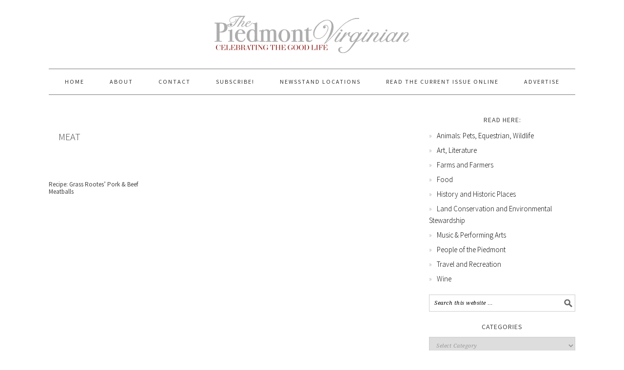

--- FILE ---
content_type: text/html; charset=UTF-8
request_url: https://piedmontvirginian.com/tag/meat/
body_size: 8860
content:
<!DOCTYPE html>
<html lang="en-US">
<head >
<meta charset="UTF-8" />
<title>meat</title>		<meta name="robots" content="noindex,noodp,noydir" />
		<meta name="viewport" content="width=device-width, initial-scale=1" />
<link rel='dns-prefetch' href='//fonts.googleapis.com' />
<link rel='dns-prefetch' href='//s.w.org' />
<link rel="alternate" type="application/rss+xml" title="The Piedmont Virginian &raquo; Feed" href="https://piedmontvirginian.com/feed/" />
<link rel="alternate" type="application/rss+xml" title="The Piedmont Virginian &raquo; Comments Feed" href="https://piedmontvirginian.com/comments/feed/" />
<link rel="alternate" type="text/calendar" title="The Piedmont Virginian &raquo; iCal Feed" href="https://piedmontvirginian.com/events/?ical=1" />
<link rel="alternate" type="application/rss+xml" title="The Piedmont Virginian &raquo; meat Tag Feed" href="https://piedmontvirginian.com/tag/meat/feed/" />
<link rel="canonical" href="https://piedmontvirginian.com/tag/meat/" />
		<script type="text/javascript">
			window._wpemojiSettings = {"baseUrl":"https:\/\/s.w.org\/images\/core\/emoji\/13.0.1\/72x72\/","ext":".png","svgUrl":"https:\/\/s.w.org\/images\/core\/emoji\/13.0.1\/svg\/","svgExt":".svg","source":{"concatemoji":"https:\/\/piedmontvirginian.com\/wp-includes\/js\/wp-emoji-release.min.js?ver=5.6.16"}};
			!function(e,a,t){var n,r,o,i=a.createElement("canvas"),p=i.getContext&&i.getContext("2d");function s(e,t){var a=String.fromCharCode;p.clearRect(0,0,i.width,i.height),p.fillText(a.apply(this,e),0,0);e=i.toDataURL();return p.clearRect(0,0,i.width,i.height),p.fillText(a.apply(this,t),0,0),e===i.toDataURL()}function c(e){var t=a.createElement("script");t.src=e,t.defer=t.type="text/javascript",a.getElementsByTagName("head")[0].appendChild(t)}for(o=Array("flag","emoji"),t.supports={everything:!0,everythingExceptFlag:!0},r=0;r<o.length;r++)t.supports[o[r]]=function(e){if(!p||!p.fillText)return!1;switch(p.textBaseline="top",p.font="600 32px Arial",e){case"flag":return s([127987,65039,8205,9895,65039],[127987,65039,8203,9895,65039])?!1:!s([55356,56826,55356,56819],[55356,56826,8203,55356,56819])&&!s([55356,57332,56128,56423,56128,56418,56128,56421,56128,56430,56128,56423,56128,56447],[55356,57332,8203,56128,56423,8203,56128,56418,8203,56128,56421,8203,56128,56430,8203,56128,56423,8203,56128,56447]);case"emoji":return!s([55357,56424,8205,55356,57212],[55357,56424,8203,55356,57212])}return!1}(o[r]),t.supports.everything=t.supports.everything&&t.supports[o[r]],"flag"!==o[r]&&(t.supports.everythingExceptFlag=t.supports.everythingExceptFlag&&t.supports[o[r]]);t.supports.everythingExceptFlag=t.supports.everythingExceptFlag&&!t.supports.flag,t.DOMReady=!1,t.readyCallback=function(){t.DOMReady=!0},t.supports.everything||(n=function(){t.readyCallback()},a.addEventListener?(a.addEventListener("DOMContentLoaded",n,!1),e.addEventListener("load",n,!1)):(e.attachEvent("onload",n),a.attachEvent("onreadystatechange",function(){"complete"===a.readyState&&t.readyCallback()})),(n=t.source||{}).concatemoji?c(n.concatemoji):n.wpemoji&&n.twemoji&&(c(n.twemoji),c(n.wpemoji)))}(window,document,window._wpemojiSettings);
		</script>
		<style type="text/css">
img.wp-smiley,
img.emoji {
	display: inline !important;
	border: none !important;
	box-shadow: none !important;
	height: 1em !important;
	width: 1em !important;
	margin: 0 .07em !important;
	vertical-align: -0.1em !important;
	background: none !important;
	padding: 0 !important;
}
</style>
	<link rel='stylesheet' id='flick-css'  href='https://piedmontvirginian.com/wp-content/plugins/mailchimp//css/flick/flick.css?ver=5.6.16' type='text/css' media='all' />
<link rel='stylesheet' id='mailchimpSF_main_css-css'  href='https://piedmontvirginian.com/?mcsf_action=main_css&#038;ver=5.6.16' type='text/css' media='all' />
<!--[if IE]>
<link rel='stylesheet' id='mailchimpSF_ie_css-css'  href='https://piedmontvirginian.com/wp-content/plugins/mailchimp/css/ie.css?ver=5.6.16' type='text/css' media='all' />
<![endif]-->
<link rel='stylesheet' id='tribe-common-skeleton-style-css'  href='https://piedmontvirginian.com/wp-content/plugins/the-events-calendar/common/src/resources/css/common-skeleton.min.css?ver=4.12.16' type='text/css' media='all' />
<link rel='stylesheet' id='tribe-tooltip-css'  href='https://piedmontvirginian.com/wp-content/plugins/the-events-calendar/common/src/resources/css/tooltip.min.css?ver=4.12.16' type='text/css' media='all' />
<link rel='stylesheet' id='foodie-pro-theme-css'  href='https://piedmontvirginian.com/wp-content/themes/foodiepro/style.css?ver=2.1.4' type='text/css' media='all' />
<style id='foodie-pro-theme-inline-css' type='text/css'>
.footer-widgets, .recipes-top, .form-allowed-tags{color:#a00000;}body{font-family:"Source Sans Pro","Helvetica Neue",sans-serif;}input, select, textarea, .wp-caption-text, .site-description, .entry-meta, .post-info, .post-meta{font-family:"Droid Serif","Helvetica Neue",sans-serif;}h1, h2, h3, h4, h5, h6, .site-title, .entry-title, .widgettitle{font-family:"Source Sans Pro","Helvetica Neue",sans-serif;}
</style>
<link rel='stylesheet' id='wp-block-library-css'  href='https://piedmontvirginian.com/wp-includes/css/dist/block-library/style.min.css?ver=5.6.16' type='text/css' media='all' />
<link rel='stylesheet' id='ugb-style-css-css'  href='https://piedmontvirginian.com/wp-content/plugins/stackable-ultimate-gutenberg-blocks/dist/frontend_blocks.css?ver=2.17.5' type='text/css' media='all' />
<style id='ugb-style-css-inline-css' type='text/css'>
:root {
			--content-width: 900px;
		}
</style>
<link rel='stylesheet' id='wdps_frontend-css'  href='https://piedmontvirginian.com/wp-content/plugins/post-slider-wd/css/wdps_frontend.css?ver=2.0.35' type='text/css' media='all' />
<link rel='stylesheet' id='wdps_effects-css'  href='https://piedmontvirginian.com/wp-content/plugins/post-slider-wd/css/wdps_effects.css?ver=2.0.35' type='text/css' media='all' />
<link rel='stylesheet' id='wdps_font-awesome-css'  href='https://piedmontvirginian.com/wp-content/plugins/post-slider-wd/css/font-awesome/font-awesome.css?ver=4.6.3' type='text/css' media='all' />
<link rel='stylesheet' id='google-fonts-css'  href='//fonts.googleapis.com/css?family=Source+Sans+Pro%3Aregular%2Citalic%2C700%2C200%2C300%2C300italic%2C900%7CDroid+Serif%3Aregular%2Citalic%2C700%26subset%3Dlatin%2C&#038;ver=2.1.4' type='text/css' media='all' />
<link rel='stylesheet' id='simple-social-icons-font-css'  href='https://piedmontvirginian.com/wp-content/plugins/simple-social-icons/css/style.css?ver=3.0.2' type='text/css' media='all' />
<link rel='stylesheet' id='fancybox-css'  href='https://piedmontvirginian.com/wp-content/plugins/easy-fancybox/css/jquery.fancybox.min.css?ver=1.3.24' type='text/css' media='screen' />
<link rel='stylesheet' id='wp-social-sharing-css'  href='https://piedmontvirginian.com/wp-content/plugins/wp-social-sharing/static/socialshare.css?ver=1.6' type='text/css' media='all' />
<script type='text/javascript' src='https://piedmontvirginian.com/wp-includes/js/jquery/jquery.min.js?ver=3.5.1' id='jquery-core-js'></script>
<script type='text/javascript' src='https://piedmontvirginian.com/wp-includes/js/jquery/jquery-migrate.min.js?ver=3.3.2' id='jquery-migrate-js'></script>
<script type='text/javascript' src='https://piedmontvirginian.com/wp-content/plugins/mailchimp//js/scrollTo.js?ver=1.5.7' id='jquery_scrollto-js'></script>
<script type='text/javascript' src='https://piedmontvirginian.com/wp-includes/js/jquery/jquery.form.min.js?ver=4.2.1' id='jquery-form-js'></script>
<script type='text/javascript' id='mailchimpSF_main_js-js-extra'>
/* <![CDATA[ */
var mailchimpSF = {"ajax_url":"https:\/\/piedmontvirginian.com\/"};
/* ]]> */
</script>
<script type='text/javascript' src='https://piedmontvirginian.com/wp-content/plugins/mailchimp//js/mailchimp.js?ver=1.5.7' id='mailchimpSF_main_js-js'></script>
<script type='text/javascript' src='https://piedmontvirginian.com/wp-includes/js/jquery/ui/core.min.js?ver=1.12.1' id='jquery-ui-core-js'></script>
<script type='text/javascript' src='https://piedmontvirginian.com/wp-content/plugins/mailchimp//js/datepicker.js?ver=5.6.16' id='datepicker-js'></script>
<script type='text/javascript' id='ugb-block-frontend-js-js-extra'>
/* <![CDATA[ */
var stackable = {"restUrl":"https:\/\/piedmontvirginian.com\/wp-json\/"};
/* ]]> */
</script>
<script type='text/javascript' src='https://piedmontvirginian.com/wp-content/plugins/stackable-ultimate-gutenberg-blocks/dist/frontend_blocks.js?ver=2.17.5' id='ugb-block-frontend-js-js'></script>
<script type='text/javascript' src='https://piedmontvirginian.com/wp-content/plugins/post-slider-wd/js/wdps_hotspot.js?ver=2.0.35' id='wdps_hotspot-js'></script>
<script type='text/javascript' src='https://piedmontvirginian.com/wp-content/plugins/post-slider-wd/js/jquery.mobile.js?ver=2.0.35' id='wdps_jquery_mobile-js'></script>
<script type='text/javascript' src='https://piedmontvirginian.com/wp-content/plugins/post-slider-wd/js/jquery.featureCarouselpostslider.js?ver=2.0.35' id='wdps_jquery_featureCarouselpostslider-js'></script>
<script type='text/javascript' src='https://piedmontvirginian.com/wp-content/plugins/post-slider-wd/js/wdps_frontend.js?ver=2.0.35' id='wdps_frontend-js'></script>
<script type='text/javascript' src='https://piedmontvirginian.com/wp-content/themes/genesis/lib/js/skip-links.js?ver=5.6.16' id='skip-links-js'></script>
<!--[if lt IE 9]>
<script type='text/javascript' src='https://piedmontvirginian.com/wp-content/themes/genesis/lib/js/html5shiv.min.js?ver=3.7.3' id='html5shiv-js'></script>
<![endif]-->
<script type='text/javascript' src='https://piedmontvirginian.com/wp-content/plugins/simple-social-icons/svgxuse.js?ver=1.1.21' id='svg-x-use-js'></script>
<link rel="https://api.w.org/" href="https://piedmontvirginian.com/wp-json/" /><link rel="alternate" type="application/json" href="https://piedmontvirginian.com/wp-json/wp/v2/tags/1629" /><link rel="EditURI" type="application/rsd+xml" title="RSD" href="https://piedmontvirginian.com/xmlrpc.php?rsd" />
<script type="text/javascript">
        jQuery(function($) {
            $('.date-pick').each(function() {
                var format = $(this).data('format') || 'mm/dd/yyyy';
                format = format.replace(/yyyy/i, 'yy');
                $(this).datepicker({
                    autoFocusNextInput: true,
                    constrainInput: false,
                    changeMonth: true,
                    changeYear: true,
                    beforeShow: function(input, inst) { $('#ui-datepicker-div').addClass('show'); },
                    dateFormat: format.toLowerCase(),
                });
            });
            d = new Date();
            $('.birthdate-pick').each(function() {
                var format = $(this).data('format') || 'mm/dd';
                format = format.replace(/yyyy/i, 'yy');
                $(this).datepicker({
                    autoFocusNextInput: true,
                    constrainInput: false,
                    changeMonth: true,
                    changeYear: false,
                    minDate: new Date(d.getFullYear(), 1-1, 1),
                    maxDate: new Date(d.getFullYear(), 12-1, 31),
                    beforeShow: function(input, inst) { $('#ui-datepicker-div').removeClass('show'); },
                    dateFormat: format.toLowerCase(),
                });

            });

        });
    </script>
<meta name="tec-api-version" content="v1"><meta name="tec-api-origin" content="https://piedmontvirginian.com"><link rel="https://theeventscalendar.com/" href="https://piedmontvirginian.com/wp-json/tribe/events/v1/events/?tags=meat" /><link rel="icon" href="https://piedmontvirginian.com/wp-content/themes/foodiepro/images/favicon.ico" />
<style type="text/css">.site-header { background: url(https://piedmontvirginian.com/wp-content/uploads/2015/10/cropped-web-header.png) no-repeat !important; }</style>
<!-- Custom CSS -->
<style>
input.paypalbuttonwidth {
  width: inherit !important;
}

#tribe-community-events tr.recurrence-row {
  display:none;
}

#tribe-events-photo-events .tribe-events-photo-event {
position: relative !important;
float: left !important;
}

</style>
<!-- Generated by https://wordpress.org/plugins/theme-junkie-custom-css/ -->
		<style type="text/css" id="wp-custom-css">
			/*
You can add your own CSS here.

Click the help icon above to learn more.
*/

article.simple-grid .entry-content {
	display:inherit;
}		</style>
		
</head>
<body data-rsssl=1 class="archive tag tag-meat tag-1629 tribe-no-js tribe-theme-parent-genesis tribe-theme-child-foodiepro custom-header header-image header-full-width content-sidebar foodie-pro" itemscope itemtype="http://schema.org/WebPage"><div class="site-container"><section><h2 class="screen-reader-text">Skip links</h2><ul class="genesis-skip-link"><li><a href="#genesis-nav-primary" class="screen-reader-shortcut"> Skip to primary navigation</a></li><li><a href="#genesis-content" class="screen-reader-shortcut"> Skip to content</a></li><li><a href="#genesis-sidebar-primary" class="screen-reader-shortcut"> Skip to primary sidebar</a></li><li><a href="#genesis-footer-widgets" class="screen-reader-shortcut"> Skip to footer</a></li></ul></section>
<header class="site-header" itemscope itemtype="http://schema.org/WPHeader"><div class="wrap"><div class="title-area"><h1 class="site-title" itemprop="headline"><a href="https://piedmontvirginian.com/">The Piedmont Virginian</a></h1><h2 class="site-description" itemprop="description">Serving and Celebrating America&#039;s Historic Heart</h2></div></div></header><h2 class="screen-reader-text">Main navigation</h2><nav class="nav-primary" itemscope itemtype="http://schema.org/SiteNavigationElement" id="genesis-nav-primary" aria-label="Main navigation"><div class="wrap"><ul id="menu-primary-navigation" class="menu genesis-nav-menu menu-primary js-superfish"><li id="menu-item-536" class="menu-item menu-item-type-custom menu-item-object-custom menu-item-home menu-item-536"><a href="https://piedmontvirginian.com/" itemprop="url"><span itemprop="name">Home</span></a></li>
<li id="menu-item-621" class="menu-item menu-item-type-post_type menu-item-object-page menu-item-621"><a href="https://piedmontvirginian.com/about/" itemprop="url"><span itemprop="name">About</span></a></li>
<li id="menu-item-624" class="menu-item menu-item-type-post_type menu-item-object-page menu-item-has-children menu-item-624"><a href="https://piedmontvirginian.com/contact/" itemprop="url"><span itemprop="name">Contact</span></a>
<ul class="sub-menu">
	<li id="menu-item-13990" class="menu-item menu-item-type-post_type menu-item-object-page menu-item-13990"><a href="https://piedmontvirginian.com/advertise/" itemprop="url"><span itemprop="name">Advertise</span></a></li>
</ul>
</li>
<li id="menu-item-14557" class="menu-item menu-item-type-post_type menu-item-object-page menu-item-14557"><a href="https://piedmontvirginian.com/subscribe/" itemprop="url"><span itemprop="name">Subscribe!</span></a></li>
<li id="menu-item-26410" class="menu-item menu-item-type-post_type menu-item-object-page menu-item-26410"><a href="https://piedmontvirginian.com/newsstand-locations/" itemprop="url"><span itemprop="name">NEWSSTAND LOCATIONS</span></a></li>
<li id="menu-item-26424" class="menu-item menu-item-type-post_type menu-item-object-page menu-item-26424"><a href="https://piedmontvirginian.com/read-the-current-issue-online/" itemprop="url"><span itemprop="name">Read the Current Issue Online</span></a></li>
<li id="menu-item-26842" class="menu-item menu-item-type-post_type menu-item-object-page menu-item-26842"><a href="https://piedmontvirginian.com/advertise/" itemprop="url"><span itemprop="name">Advertise</span></a></li>
</ul></div></nav><div class="site-inner"><div class="content-sidebar-wrap"><main class="content" id="genesis-content"><div class="archive-description taxonomy-archive-description taxonomy-description"><h1 class="archive-title">meat</h1></div><article class="simple-grid one-third odd first post-21238 post type-post status-publish format-standard has-post-thumbnail category-blog category-main tag-beef tag-cooking tag-culpeper tag-delicious tag-eat-local tag-grass-rootes tag-grass-roots tag-kitchen tag-local tag-meat tag-meatball tag-piedmont tag-pork tag-recipe tag-va tag-virginia tag-yum entry" itemscope itemtype="http://schema.org/CreativeWork"><header class="entry-header"><h1 class="entry-title" itemprop="headline"><a href="https://piedmontvirginian.com/recipe-grass-rootes-pork-beef-meatballs/" rel="bookmark">Recipe: Grass Rootes&#8217; Pork &#038; Beef Meatballs</a></h1> 
</header><div class="entry-content" itemprop="text"></div><footer class="entry-footer"></footer></article></main><aside class="sidebar sidebar-primary widget-area" role="complementary" aria-label="Primary Sidebar" itemscope itemtype="http://schema.org/WPSideBar" id="genesis-sidebar-primary"><h2 class="genesis-sidebar-title screen-reader-text">Primary Sidebar</h2><section id="nav_menu-3" class="widget widget_nav_menu"><div class="widget-wrap"><h3 class="widgettitle widget-title">Read here:</h3>
<div class="menu-read-now-container"><ul id="menu-read-now" class="menu"><li id="menu-item-29077" class="menu-item menu-item-type-taxonomy menu-item-object-category menu-item-29077"><a href="https://piedmontvirginian.com/category/animals-pets-equestrian-wildlife/" itemprop="url">Animals: Pets, Equestrian, Wildlife</a></li>
<li id="menu-item-29067" class="menu-item menu-item-type-taxonomy menu-item-object-category menu-item-29067"><a href="https://piedmontvirginian.com/category/art-artists-and-galleries/" itemprop="url">Art, Literature</a></li>
<li id="menu-item-29069" class="menu-item menu-item-type-taxonomy menu-item-object-category menu-item-29069"><a href="https://piedmontvirginian.com/category/farms-and-farmers/" itemprop="url">Farms and Farmers</a></li>
<li id="menu-item-29081" class="menu-item menu-item-type-taxonomy menu-item-object-category menu-item-29081"><a href="https://piedmontvirginian.com/category/food-drink/" itemprop="url">Food</a></li>
<li id="menu-item-29070" class="menu-item menu-item-type-taxonomy menu-item-object-category menu-item-29070"><a href="https://piedmontvirginian.com/category/history-and-historic-places/" itemprop="url">History and Historic Places</a></li>
<li id="menu-item-29072" class="menu-item menu-item-type-taxonomy menu-item-object-category menu-item-29072"><a href="https://piedmontvirginian.com/category/land-conservation-and-environmental-stewardship/" itemprop="url">Land Conservation and Environmental Stewardship</a></li>
<li id="menu-item-29080" class="menu-item menu-item-type-taxonomy menu-item-object-category menu-item-29080"><a href="https://piedmontvirginian.com/category/music-2/" itemprop="url">Music &#038; Performing Arts</a></li>
<li id="menu-item-29082" class="menu-item menu-item-type-taxonomy menu-item-object-category menu-item-29082"><a href="https://piedmontvirginian.com/category/people-of-the-piedmont/" itemprop="url">People of the Piedmont</a></li>
<li id="menu-item-29078" class="menu-item menu-item-type-taxonomy menu-item-object-category menu-item-29078"><a href="https://piedmontvirginian.com/category/travel-and-recreation/" itemprop="url">Travel and Recreation</a></li>
<li id="menu-item-29079" class="menu-item menu-item-type-taxonomy menu-item-object-category menu-item-29079"><a href="https://piedmontvirginian.com/category/wineries/" itemprop="url">Wine</a></li>
</ul></div></div></section>
<section id="search-2" class="widget widget_search"><div class="widget-wrap"><form class="search-form" itemprop="potentialAction" itemscope itemtype="http://schema.org/SearchAction" method="get" action="https://piedmontvirginian.com/" role="search"><meta itemprop="target" content="https://piedmontvirginian.com/?s={s}"/><label class="search-form-label screen-reader-text" for="searchform-6910b3f849b86">Search this website</label><input itemprop="query-input" type="search" name="s" id="searchform-6910b3f849b86" placeholder="Search this website &#x2026;" /><input type="submit" value="Search" /></form></div></section>
<section id="categories-7" class="widget widget_categories"><div class="widget-wrap"><h3 class="widgettitle widget-title">Categories</h3>
<form action="https://piedmontvirginian.com" method="get"><label class="screen-reader-text" for="cat">Categories</label><select  name='cat' id='cat' class='postform' >
	<option value='-1'>Select Category</option>
	<option class="level-0" value="90">Albemarle County</option>
	<option class="level-0" value="368">Animals: Pets, Equestrian, Wildlife</option>
	<option class="level-0" value="94">Art, Literature</option>
	<option class="level-0" value="2495">Autumn 2021</option>
	<option class="level-0" value="25">blog</option>
	<option class="level-0" value="375">Christmas</option>
	<option class="level-0" value="97">Clarke County</option>
	<option class="level-0" value="5">Comfort Foods</option>
	<option class="level-0" value="470">Community</option>
	<option class="level-0" value="416">Conservation</option>
	<option class="level-0" value="85">Culpeper County</option>
	<option class="level-0" value="34">Drinks</option>
	<option class="level-0" value="570">Equestrian</option>
	<option class="level-0" value="29">Events</option>
	<option class="level-0" value="2347">Fall 18/Winter 19</option>
	<option class="level-0" value="369">Fall 2013</option>
	<option class="level-0" value="410">Fall 2014</option>
	<option class="level-0" value="2413">Fall 2019</option>
	<option class="level-0" value="2462">Fall 2020</option>
	<option class="level-0" value="385">Farm-to-Table</option>
	<option class="level-0" value="71">Farms and Farmers</option>
	<option class="level-0" value="72">Fauquier County</option>
	<option class="level-0" value="657">Featured</option>
	<option class="level-0" value="397">Food</option>
	<option class="level-0" value="73">Gardening</option>
	<option class="level-0" value="74">Gourmet Food</option>
	<option class="level-0" value="101">History and Historic Places</option>
	<option class="level-0" value="273">Home</option>
	<option class="level-0" value="93">Hotels and Country Inns</option>
	<option class="level-0" value="1194">January/February 2017</option>
	<option class="level-0" value="1715">July August 17</option>
	<option class="level-0" value="638">July/August 2016</option>
	<option class="level-0" value="89">Land Conservation and Environmental Stewardship</option>
	<option class="level-0" value="1716">Life in the Piedmont</option>
	<option class="level-0" value="2439">Literature</option>
	<option class="level-0" value="75">Local Products</option>
	<option class="level-0" value="86">Loudoun County</option>
	<option class="level-0" value="92">Madison County</option>
	<option class="level-0" value="668">Main</option>
	<option class="level-0" value="1472">March April 2017</option>
	<option class="level-0" value="464">March/April 2016</option>
	<option class="level-0" value="1625">May/June 17</option>
	<option class="level-0" value="551">May/June 2016</option>
	<option class="level-0" value="28">Music</option>
	<option class="level-0" value="173">Music &amp; Performing Arts</option>
	<option class="level-0" value="100">Nelson County</option>
	<option class="level-0" value="76">News</option>
	<option class="level-0" value="1061">November/December 2016</option>
	<option class="level-0" value="2076">November/December 2017</option>
	<option class="level-0" value="95">Orange County</option>
	<option class="level-0" value="333">Outdoor Living</option>
	<option class="level-0" value="2472">People of the Piedmont</option>
	<option class="level-0" value="472">Pets</option>
	<option class="level-0" value="137">Photo Contest</option>
	<option class="level-0" value="409">Photo Essay</option>
	<option class="level-0" value="354">Piedmont Homes</option>
	<option class="level-0" value="77">Piedmont Regions</option>
	<option class="level-0" value="535">Piedmont Weekend Agenda</option>
	<option class="level-0" value="2386">Poetry of Place</option>
	<option class="level-0" value="96">Prince William County</option>
	<option class="level-0" value="88">Rappahannock County</option>
	<option class="level-0" value="35">Recipes</option>
	<option class="level-0" value="87">Restaurants</option>
	<option class="level-0" value="444">Second Lives</option>
	<option class="level-0" value="1825">Sept/Oct 17</option>
	<option class="level-0" value="800">September/October 2016</option>
	<option class="level-0" value="349">Shenandoah National Park</option>
	<option class="level-0" value="103">Shops and Boutiques</option>
	<option class="level-0" value="91">Sponsor</option>
	<option class="level-0" value="801">Sporting</option>
	<option class="level-0" value="367">spring 2013</option>
	<option class="level-0" value="389">spring 2014</option>
	<option class="level-0" value="437">Spring 2015</option>
	<option class="level-0" value="2390">Spring 2019</option>
	<option class="level-0" value="2451">Spring 2020</option>
	<option class="level-0" value="2485">Spring 2021</option>
	<option class="level-0" value="2241">Spring/Summer 2018</option>
	<option class="level-0" value="2459">spring2020</option>
	<option class="level-0" value="332">Summer 2013</option>
	<option class="level-0" value="401">summer 2014</option>
	<option class="level-0" value="27">Summer 2015</option>
	<option class="level-0" value="2395">Summer 2019</option>
	<option class="level-0" value="2471">Travel and Recreation</option>
	<option class="level-0" value="1">Uncategorized</option>
	<option class="level-0" value="78">Wine</option>
	<option class="level-0" value="378">winter 2014</option>
	<option class="level-0" value="422">winter 2015</option>
	<option class="level-0" value="2436">Winter 2020</option>
	<option class="level-0" value="2473">Winter 2021</option>
</select>
</form>
<script type="text/javascript">
/* <![CDATA[ */
(function() {
	var dropdown = document.getElementById( "cat" );
	function onCatChange() {
		if ( dropdown.options[ dropdown.selectedIndex ].value > 0 ) {
			dropdown.parentNode.submit();
		}
	}
	dropdown.onchange = onCatChange;
})();
/* ]]> */
</script>

			</div></section>
<section id="simple-social-icons-1" class="widget simple-social-icons"><div class="widget-wrap"><ul class="aligncenter"><li class="ssi-facebook"><a href="http://www.facebook.com/thepiedmontvirginian" target="_blank" rel="noopener noreferrer"><svg role="img" class="social-facebook" aria-labelledby="social-facebook-1"><title id="social-facebook-1">Facebook</title><use xlink:href="https://piedmontvirginian.com/wp-content/plugins/simple-social-icons/symbol-defs.svg#social-facebook"></use></svg></a></li><li class="ssi-instagram"><a href="https://www.instagram.com/thepiedmontvirginian/" target="_blank" rel="noopener noreferrer"><svg role="img" class="social-instagram" aria-labelledby="social-instagram-1"><title id="social-instagram-1">Instagram</title><use xlink:href="https://piedmontvirginian.com/wp-content/plugins/simple-social-icons/symbol-defs.svg#social-instagram"></use></svg></a></li><li class="ssi-pinterest"><a href="https://www.pinterest.com/thepiedmontva/" target="_blank" rel="noopener noreferrer"><svg role="img" class="social-pinterest" aria-labelledby="social-pinterest-1"><title id="social-pinterest-1">Pinterest</title><use xlink:href="https://piedmontvirginian.com/wp-content/plugins/simple-social-icons/symbol-defs.svg#social-pinterest"></use></svg></a></li><li class="ssi-twitter"><a href="http://www.twitter.com/thepiedmontva" target="_blank" rel="noopener noreferrer"><svg role="img" class="social-twitter" aria-labelledby="social-twitter-1"><title id="social-twitter-1">Twitter</title><use xlink:href="https://piedmontvirginian.com/wp-content/plugins/simple-social-icons/symbol-defs.svg#social-twitter"></use></svg></a></li><li class="ssi-youtube"><a href="https://www.youtube.com/channel/UCCDSPNIMRoYfQytUag7lk2A" target="_blank" rel="noopener noreferrer"><svg role="img" class="social-youtube" aria-labelledby="social-youtube-1"><title id="social-youtube-1">YouTube</title><use xlink:href="https://piedmontvirginian.com/wp-content/plugins/simple-social-icons/symbol-defs.svg#social-youtube"></use></svg></a></li></ul></div></section>
<section id="media_image-3" class="widget widget_media_image"><div class="widget-wrap"><a href="https://issuu.com/pamkamphuis/docs/the_piedmont_virginian_road_trip_the_camping_issue"><img width="300" height="250" src="https://piedmontvirginian.com/wp-content/uploads/2020/09/Camping1_300x250.jpg" class="image wp-image-28917  attachment-full size-full" alt="" loading="lazy" style="max-width: 100%; height: auto;" /></a></div></section>
<section id="text-5" class="widget widget_text"><div class="widget-wrap">			<div class="textwidget"><!-- /20825907/PV_300_3 -->
<div id='div-gpt-ad-1493941201367-2'>
<script>
googletag.cmd.push(function() { googletag.display('div-gpt-ad-1493941201367-2'); });
</script>
</div>
<br />
<!-- /20825907/PV_300_4 -->
<div id='div-gpt-ad-1493941201367-3'>
<script>
googletag.cmd.push(function() { googletag.display('div-gpt-ad-1493941201367-3'); });
</script>
</div>
</div>
		</div></section>
<section id="text-3" class="widget widget_text"><div class="widget-wrap">			<div class="textwidget"><!-- /20825907/PV_300_5 -->
<div id='div-gpt-ad-1493941201367-4'>
<script>
googletag.cmd.push(function() { googletag.display('div-gpt-ad-1493941201367-4'); });
</script>
</div>
<br />
<!-- /20825907/PV_300_6 -->
<div id='div-gpt-ad-1493941201367-5'>
<script>
googletag.cmd.push(function() { googletag.display('div-gpt-ad-1493941201367-5'); });
</script>
</div></div>
		</div></section>
<section id="text-40" class="widget widget_text"><div class="widget-wrap">			<div class="textwidget"></div>
		</div></section>
</aside></div></div><div class="footer-widgets" id="genesis-footer-widgets"><h2 class="genesis-sidebar-title screen-reader-text">Footer</h2><div class="wrap"><div class="footer-widgets-1 widget-area"><section id="text-15" class="widget widget_text"><div class="widget-wrap"><h3 class="widgettitle widget-title">CONNECT</h3>
			<div class="textwidget"><p><a href="https://piedmontvirginian.com/advertise/">Advertise</a><br />
<a href="https://piedmontvirginian.com/subscribe/">Subscribe</a><br />
<a href="https://piedmontvirginian.com/contact/">Contact</a><br />
<a href="https://piedmontvirginian.com/privacy/">Privacy Policy</a><br />
<a href="https://piedmontvirginian.com/events/">Events </a></p>
</div>
		</div></section>
</div><div class="footer-widgets-3 widget-area"><section id="simple-social-icons-3" class="widget simple-social-icons"><div class="widget-wrap"><ul class="aligncenter"><li class="ssi-facebook"><a href="http://www.facebook.com/piedmontvirginian" target="_blank" rel="noopener noreferrer"><svg role="img" class="social-facebook" aria-labelledby="social-facebook-3"><title id="social-facebook-3">Facebook</title><use xlink:href="https://piedmontvirginian.com/wp-content/plugins/simple-social-icons/symbol-defs.svg#social-facebook"></use></svg></a></li><li class="ssi-instagram"><a href="http://www.instagram.com/thepiedmontvirginian" target="_blank" rel="noopener noreferrer"><svg role="img" class="social-instagram" aria-labelledby="social-instagram-3"><title id="social-instagram-3">Instagram</title><use xlink:href="https://piedmontvirginian.com/wp-content/plugins/simple-social-icons/symbol-defs.svg#social-instagram"></use></svg></a></li><li class="ssi-pinterest"><a href="http://www.pinterest.com/thepiedmontva" target="_blank" rel="noopener noreferrer"><svg role="img" class="social-pinterest" aria-labelledby="social-pinterest-3"><title id="social-pinterest-3">Pinterest</title><use xlink:href="https://piedmontvirginian.com/wp-content/plugins/simple-social-icons/symbol-defs.svg#social-pinterest"></use></svg></a></li><li class="ssi-twitter"><a href="http://www.twitter.com/thepiedmontva" target="_blank" rel="noopener noreferrer"><svg role="img" class="social-twitter" aria-labelledby="social-twitter-3"><title id="social-twitter-3">Twitter</title><use xlink:href="https://piedmontvirginian.com/wp-content/plugins/simple-social-icons/symbol-defs.svg#social-twitter"></use></svg></a></li><li class="ssi-youtube"><a href="https://www.youtube.com/channel/UCCDSPNIMRoYfQytUag7lk2A" target="_blank" rel="noopener noreferrer"><svg role="img" class="social-youtube" aria-labelledby="social-youtube-3"><title id="social-youtube-3">YouTube</title><use xlink:href="https://piedmontvirginian.com/wp-content/plugins/simple-social-icons/symbol-defs.svg#social-youtube"></use></svg></a></li></ul></div></section>
</div></div></div><footer class="site-footer" itemscope itemtype="http://schema.org/WPFooter"><div class="wrap"><p>Copyright &#x000A9;&nbsp;2025 &middot; <a href="http://shaybocks.com/foodie-pro/">Foodie Pro Theme</a> by <a href="http://shaybocks.com/">Shay Bocks</a> &middot; Built on the  <a href="http://www.studiopress.com/">Genesis Framework</a> &middot;  Powered by <a href="http://wordpress.org/">WordPress</a></p></div></footer></div>		<script>
		( function ( body ) {
			'use strict';
			body.className = body.className.replace( /\btribe-no-js\b/, 'tribe-js' );
		} )( document.body );
		</script>
		<style type="text/css" media="screen"> #simple-social-icons-1 ul li a, #simple-social-icons-1 ul li a:hover, #simple-social-icons-1 ul li a:focus { background-color: #fff !important; border-radius: 0px; color: #333 !important; border: 0px #ffffff solid !important; font-size: 18px; padding: 9px; }  #simple-social-icons-1 ul li a:hover, #simple-social-icons-1 ul li a:focus { background-color: #fff !important; border-color: #ffffff !important; color: #666 !important; }  #simple-social-icons-1 ul li a:focus { outline: 1px dotted #fff !important; } #simple-social-icons-3 ul li a, #simple-social-icons-3 ul li a:hover, #simple-social-icons-3 ul li a:focus { background-color: #FFF !important; border-radius: 36px; color: #333 !important; border: 0px #ffffff solid !important; font-size: 18px; padding: 9px; }  #simple-social-icons-3 ul li a:hover, #simple-social-icons-3 ul li a:focus { background-color: #FFF !important; border-color: #ffffff !important; color: #666 !important; }  #simple-social-icons-3 ul li a:focus { outline: 1px dotted #FFF !important; }</style><script> /* <![CDATA[ */var tribe_l10n_datatables = {"aria":{"sort_ascending":": activate to sort column ascending","sort_descending":": activate to sort column descending"},"length_menu":"Show _MENU_ entries","empty_table":"No data available in table","info":"Showing _START_ to _END_ of _TOTAL_ entries","info_empty":"Showing 0 to 0 of 0 entries","info_filtered":"(filtered from _MAX_ total entries)","zero_records":"No matching records found","search":"Search:","all_selected_text":"All items on this page were selected. ","select_all_link":"Select all pages","clear_selection":"Clear Selection.","pagination":{"all":"All","next":"Next","previous":"Previous"},"select":{"rows":{"0":"","_":": Selected %d rows","1":": Selected 1 row"}},"datepicker":{"dayNames":["Sunday","Monday","Tuesday","Wednesday","Thursday","Friday","Saturday"],"dayNamesShort":["Sun","Mon","Tue","Wed","Thu","Fri","Sat"],"dayNamesMin":["S","M","T","W","T","F","S"],"monthNames":["January","February","March","April","May","June","July","August","September","October","November","December"],"monthNamesShort":["January","February","March","April","May","June","July","August","September","October","November","December"],"monthNamesMin":["Jan","Feb","Mar","Apr","May","Jun","Jul","Aug","Sep","Oct","Nov","Dec"],"nextText":"Next","prevText":"Prev","currentText":"Today","closeText":"Done","today":"Today","clear":"Clear"}};/* ]]> */ </script><script type='text/javascript' src='https://piedmontvirginian.com/wp-includes/js/hoverIntent.min.js?ver=1.8.1' id='hoverIntent-js'></script>
<script type='text/javascript' src='https://piedmontvirginian.com/wp-content/themes/genesis/lib/js/menu/superfish.min.js?ver=1.7.5' id='superfish-js'></script>
<script type='text/javascript' src='https://piedmontvirginian.com/wp-content/themes/genesis/lib/js/menu/superfish.args.min.js?ver=2.4.2' id='superfish-args-js'></script>
<script type='text/javascript' src='https://piedmontvirginian.com/wp-content/themes/foodiepro/assets/js/general.js?ver=1.0.0' id='foodie-pro-general-js'></script>
<script type='text/javascript' src='https://piedmontvirginian.com/wp-content/plugins/easy-fancybox/js/jquery.fancybox.min.js?ver=1.3.24' id='jquery-fancybox-js'></script>
<script type='text/javascript' id='jquery-fancybox-js-after'>
var fb_timeout, fb_opts={'overlayShow':true,'hideOnOverlayClick':true,'showCloseButton':true,'margin':20,'centerOnScroll':false,'enableEscapeButton':true,'autoScale':true };
if(typeof easy_fancybox_handler==='undefined'){
var easy_fancybox_handler=function(){
jQuery('.nofancybox,a.wp-block-file__button,a.pin-it-button,a[href*="pinterest.com/pin/create"],a[href*="facebook.com/share"],a[href*="twitter.com/share"]').addClass('nolightbox');
/* IMG */
var fb_IMG_select='a[href*=".jpg"]:not(.nolightbox,li.nolightbox>a),area[href*=".jpg"]:not(.nolightbox),a[href*=".jpeg"]:not(.nolightbox,li.nolightbox>a),area[href*=".jpeg"]:not(.nolightbox),a[href*=".png"]:not(.nolightbox,li.nolightbox>a),area[href*=".png"]:not(.nolightbox),a[href*=".webp"]:not(.nolightbox,li.nolightbox>a),area[href*=".webp"]:not(.nolightbox)';
jQuery(fb_IMG_select).addClass('fancybox image');
var fb_IMG_sections=jQuery('.gallery,.wp-block-gallery,.tiled-gallery,.wp-block-jetpack-tiled-gallery');
fb_IMG_sections.each(function(){jQuery(this).find(fb_IMG_select).attr('rel','gallery-'+fb_IMG_sections.index(this));});
jQuery('a.fancybox,area.fancybox,li.fancybox a').each(function(){jQuery(this).fancybox(jQuery.extend({},fb_opts,{'transitionIn':'elastic','easingIn':'easeOutBack','transitionOut':'elastic','easingOut':'easeInBack','opacity':false,'hideOnContentClick':false,'titleShow':true,'titlePosition':'over','titleFromAlt':true,'showNavArrows':true,'enableKeyboardNav':true,'cyclic':false}))});};
jQuery('a.fancybox-close').on('click',function(e){e.preventDefault();jQuery.fancybox.close()});
};
var easy_fancybox_auto=function(){setTimeout(function(){jQuery('#fancybox-auto').trigger('click')},1000);};
jQuery(easy_fancybox_handler);jQuery(document).on('post-load',easy_fancybox_handler);
jQuery(easy_fancybox_auto);
</script>
<script type='text/javascript' src='https://piedmontvirginian.com/wp-content/plugins/easy-fancybox/js/jquery.easing.min.js?ver=1.4.1' id='jquery-easing-js'></script>
<script type='text/javascript' src='https://piedmontvirginian.com/wp-content/plugins/easy-fancybox/js/jquery.mousewheel.min.js?ver=3.1.13' id='jquery-mousewheel-js'></script>
<script type='text/javascript' src='https://piedmontvirginian.com/wp-content/plugins/wp-social-sharing/static/socialshare.js?ver=1.6' id='wp-social-sharing-js'></script>
<script type='text/javascript' src='https://piedmontvirginian.com/wp-includes/js/wp-embed.min.js?ver=5.6.16' id='wp-embed-js'></script>
</body></html>
